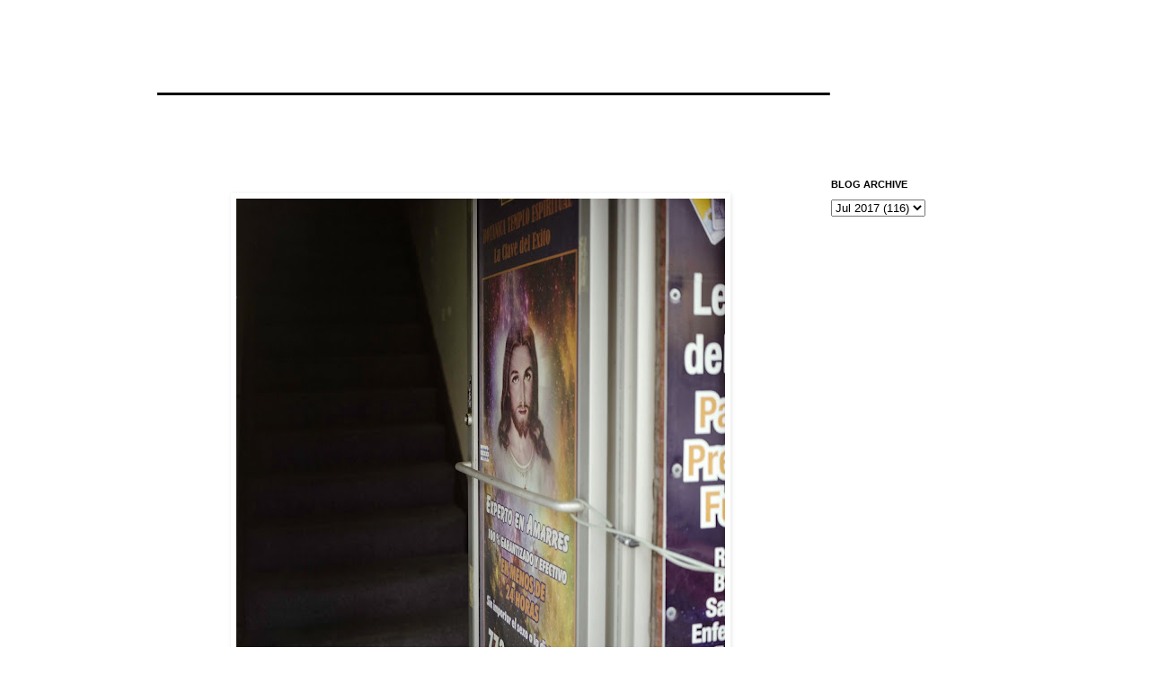

--- FILE ---
content_type: text/html; charset=UTF-8
request_url: http://www.dudemanbrah.com/2017/07/blog-post_49.html
body_size: 9091
content:
<!DOCTYPE html>
<html class='v2' dir='ltr' lang='en'>
<head>
<link href='https://www.blogger.com/static/v1/widgets/335934321-css_bundle_v2.css' rel='stylesheet' type='text/css'/>
<meta content='width=1100' name='viewport'/>
<meta content='text/html; charset=UTF-8' http-equiv='Content-Type'/>
<meta content='blogger' name='generator'/>
<link href='http://www.dudemanbrah.com/favicon.ico' rel='icon' type='image/x-icon'/>
<link href='http://www.dudemanbrah.com/2017/07/blog-post_49.html' rel='canonical'/>
<link rel="alternate" type="application/atom+xml" title="__________________________________ - Atom" href="http://www.dudemanbrah.com/feeds/posts/default" />
<link rel="alternate" type="application/rss+xml" title="__________________________________ - RSS" href="http://www.dudemanbrah.com/feeds/posts/default?alt=rss" />
<link rel="service.post" type="application/atom+xml" title="__________________________________ - Atom" href="https://www.blogger.com/feeds/3618560099550193132/posts/default" />

<link rel="alternate" type="application/atom+xml" title="__________________________________ - Atom" href="http://www.dudemanbrah.com/feeds/2083426414266107684/comments/default" />
<!--Can't find substitution for tag [blog.ieCssRetrofitLinks]-->
<link href='https://blogger.googleusercontent.com/img/b/R29vZ2xl/AVvXsEiknAv_6AJ2XG6_5uBzftnwRJAlDNpyldyN_7fezEHozV6Gq2gMnTzSHjRMJAxG-Dge3FoXLSWfAdM6xhpVW62h7hNFepszOL_03TsqDUzSy4pc7B3gwaTN1vOhpyL5aie75CKec4CKvA/s640/20170723016.jpg' rel='image_src'/>
<meta content='http://www.dudemanbrah.com/2017/07/blog-post_49.html' property='og:url'/>
<meta content='__________________________________' property='og:title'/>
<meta content='     Fujicolor PRO 160S' property='og:description'/>
<meta content='https://blogger.googleusercontent.com/img/b/R29vZ2xl/AVvXsEiknAv_6AJ2XG6_5uBzftnwRJAlDNpyldyN_7fezEHozV6Gq2gMnTzSHjRMJAxG-Dge3FoXLSWfAdM6xhpVW62h7hNFepszOL_03TsqDUzSy4pc7B3gwaTN1vOhpyL5aie75CKec4CKvA/w1200-h630-p-k-no-nu/20170723016.jpg' property='og:image'/>
<title>__________________________________</title>
<style id='page-skin-1' type='text/css'><!--
/*
-----------------------------------------------
Blogger Template Style
Name:     Simple
Designer: Josh Peterson
URL:      www.noaesthetic.com
----------------------------------------------- */
/* Variable definitions
====================
<Variable name="keycolor" description="Main Color" type="color" default="#66bbdd"/>
<Group description="Page Text" selector="body">
<Variable name="body.font" description="Font" type="font"
default="normal normal 12px Arial, Tahoma, Helvetica, FreeSans, sans-serif"/>
<Variable name="body.text.color" description="Text Color" type="color" default="#222222"/>
</Group>
<Group description="Backgrounds" selector=".body-fauxcolumns-outer">
<Variable name="body.background.color" description="Outer Background" type="color" default="#66bbdd"/>
<Variable name="content.background.color" description="Main Background" type="color" default="#ffffff"/>
<Variable name="header.background.color" description="Header Background" type="color" default="transparent"/>
</Group>
<Group description="Links" selector=".main-outer">
<Variable name="link.color" description="Link Color" type="color" default="#2288bb"/>
<Variable name="link.visited.color" description="Visited Color" type="color" default="#888888"/>
<Variable name="link.hover.color" description="Hover Color" type="color" default="#33aaff"/>
</Group>
<Group description="Blog Title" selector=".header h1">
<Variable name="header.font" description="Font" type="font"
default="normal normal 60px Arial, Tahoma, Helvetica, FreeSans, sans-serif"/>
<Variable name="header.text.color" description="Title Color" type="color" default="#3399bb" />
</Group>
<Group description="Blog Description" selector=".header .description">
<Variable name="description.text.color" description="Description Color" type="color"
default="#777777" />
</Group>
<Group description="Tabs Text" selector=".tabs-inner .widget li a">
<Variable name="tabs.font" description="Font" type="font"
default="normal normal 14px Arial, Tahoma, Helvetica, FreeSans, sans-serif"/>
<Variable name="tabs.text.color" description="Text Color" type="color" default="#999999"/>
<Variable name="tabs.selected.text.color" description="Selected Color" type="color" default="#000000"/>
</Group>
<Group description="Tabs Background" selector=".tabs-outer .PageList">
<Variable name="tabs.background.color" description="Background Color" type="color" default="#f5f5f5"/>
<Variable name="tabs.selected.background.color" description="Selected Color" type="color" default="#eeeeee"/>
</Group>
<Group description="Post Title" selector="h3.post-title, .comments h4">
<Variable name="post.title.font" description="Font" type="font"
default="normal normal 22px Arial, Tahoma, Helvetica, FreeSans, sans-serif"/>
</Group>
<Group description="Date Header" selector=".date-header">
<Variable name="date.header.color" description="Text Color" type="color"
default="#666666"/>
<Variable name="date.header.background.color" description="Background Color" type="color"
default="transparent"/>
</Group>
<Group description="Post Footer" selector=".post-footer">
<Variable name="post.footer.text.color" description="Text Color" type="color" default="#666666"/>
<Variable name="post.footer.background.color" description="Background Color" type="color"
default="#ffffff"/>
<Variable name="post.footer.border.color" description="Shadow Color" type="color" default="#eeeeee"/>
</Group>
<Group description="Gadgets" selector="h2">
<Variable name="widget.title.font" description="Title Font" type="font"
default="normal bold 11px Arial, Tahoma, Helvetica, FreeSans, sans-serif"/>
<Variable name="widget.title.text.color" description="Title Color" type="color" default="#000000"/>
<Variable name="widget.alternate.text.color" description="Alternate Color" type="color" default="#999999"/>
</Group>
<Group description="Images" selector=".main-inner">
<Variable name="image.background.color" description="Background Color" type="color" default="#ffffff"/>
<Variable name="image.border.color" description="Border Color" type="color" default="#ffffff"/>
<Variable name="image.text.color" description="Caption Text Color" type="color" default="#666666"/>
</Group>
<Group description="Accents" selector=".content-inner">
<Variable name="body.rule.color" description="Separator Line Color" type="color" default="#eeeeee"/>
<Variable name="tabs.border.color" description="Tabs Border Color" type="color" default="transparent"/>
</Group>
<Variable name="body.background" description="Body Background" type="background"
color="#ffffff" default="$(color) none repeat scroll top left"/>
<Variable name="body.background.override" description="Body Background Override" type="string" default=""/>
<Variable name="body.background.gradient.cap" description="Body Gradient Cap" type="url"
default="url(//www.blogblog.com/1kt/simple/gradients_light.png)"/>
<Variable name="body.background.gradient.tile" description="Body Gradient Tile" type="url"
default="url(//www.blogblog.com/1kt/simple/body_gradient_tile_light.png)"/>
<Variable name="content.background.color.selector" description="Content Background Color Selector" type="string" default=".content-inner"/>
<Variable name="content.padding" description="Content Padding" type="length" default="10px"/>
<Variable name="content.padding.horizontal" description="Content Horizontal Padding" type="length" default="10px"/>
<Variable name="content.shadow.spread" description="Content Shadow Spread" type="length" default="40px"/>
<Variable name="content.shadow.spread.webkit" description="Content Shadow Spread (WebKit)" type="length" default="5px"/>
<Variable name="content.shadow.spread.ie" description="Content Shadow Spread (IE)" type="length" default="10px"/>
<Variable name="main.border.width" description="Main Border Width" type="length" default="0"/>
<Variable name="header.background.gradient" description="Header Gradient" type="url" default="none"/>
<Variable name="header.shadow.offset.left" description="Header Shadow Offset Left" type="length" default="-1px"/>
<Variable name="header.shadow.offset.top" description="Header Shadow Offset Top" type="length" default="-1px"/>
<Variable name="header.shadow.spread" description="Header Shadow Spread" type="length" default="1px"/>
<Variable name="header.padding" description="Header Padding" type="length" default="30px"/>
<Variable name="header.border.size" description="Header Border Size" type="length" default="1px"/>
<Variable name="header.bottom.border.size" description="Header Bottom Border Size" type="length" default="1px"/>
<Variable name="header.border.horizontalsize" description="Header Horizontal Border Size" type="length" default="0"/>
<Variable name="description.text.size" description="Description Text Size" type="string" default="140%"/>
<Variable name="tabs.margin.top" description="Tabs Margin Top" type="length" default="0" />
<Variable name="tabs.margin.side" description="Tabs Side Margin" type="length" default="30px" />
<Variable name="tabs.background.gradient" description="Tabs Background Gradient" type="url"
default="url(//www.blogblog.com/1kt/simple/gradients_light.png)"/>
<Variable name="tabs.border.width" description="Tabs Border Width" type="length" default="1px"/>
<Variable name="tabs.bevel.border.width" description="Tabs Bevel Border Width" type="length" default="1px"/>
<Variable name="date.header.padding" description="Date Header Padding" type="string" default="inherit"/>
<Variable name="date.header.letterspacing" description="Date Header Letter Spacing" type="string" default="inherit"/>
<Variable name="date.header.margin" description="Date Header Margin" type="string" default="inherit"/>
<Variable name="post.margin.bottom" description="Post Bottom Margin" type="length" default="25px"/>
<Variable name="image.border.small.size" description="Image Border Small Size" type="length" default="2px"/>
<Variable name="image.border.large.size" description="Image Border Large Size" type="length" default="5px"/>
<Variable name="page.width.selector" description="Page Width Selector" type="string" default=".region-inner"/>
<Variable name="page.width" description="Page Width" type="string" default="auto"/>
<Variable name="main.section.margin" description="Main Section Margin" type="length" default="15px"/>
<Variable name="main.padding" description="Main Padding" type="length" default="15px"/>
<Variable name="main.padding.top" description="Main Padding Top" type="length" default="30px"/>
<Variable name="main.padding.bottom" description="Main Padding Bottom" type="length" default="30px"/>
<Variable name="paging.background"
color="#ffffff"
description="Background of blog paging area" type="background"
default="transparent none no-repeat scroll top center"/>
<Variable name="footer.bevel" description="Bevel border length of footer" type="length" default="0"/>
<Variable name="mobile.background.overlay" description="Mobile Background Overlay" type="string"
default="transparent none repeat scroll top left"/>
<Variable name="mobile.background.size" description="Mobile Background Size" type="string" default="auto"/>
<Variable name="mobile.button.color" description="Mobile Button Color" type="color" default="#ffffff" />
<Variable name="startSide" description="Side where text starts in blog language" type="automatic" default="left"/>
<Variable name="endSide" description="Side where text ends in blog language" type="automatic" default="right"/>
*/
/* Content
----------------------------------------------- */
body, .body-fauxcolumn-outer {
font: normal normal 12px 'Trebuchet MS', Trebuchet, Verdana, sans-serif;
color: #666666;
background: #ffffff none repeat scroll top left;
padding: 0 0 0 0;
}
html body .region-inner {
min-width: 0;
max-width: 100%;
width: auto;
}
a:link {
text-decoration:none;
color: #2288bb;
}
a:visited {
text-decoration:none;
color: #888888;
}
a:hover {
text-decoration:underline;
color: #33aaff;
}
.body-fauxcolumn-outer .fauxcolumn-inner {
background: transparent none repeat scroll top left;
_background-image: none;
}
.body-fauxcolumn-outer .cap-top {
position: absolute;
z-index: 1;
height: 400px;
width: 100%;
background: #ffffff none repeat scroll top left;
}
.body-fauxcolumn-outer .cap-top .cap-left {
width: 100%;
background: transparent none repeat-x scroll top left;
_background-image: none;
}
.content-outer {
-moz-box-shadow: 0 0 0 rgba(0, 0, 0, .15);
-webkit-box-shadow: 0 0 0 rgba(0, 0, 0, .15);
-goog-ms-box-shadow: 0 0 0 #333333;
box-shadow: 0 0 0 rgba(0, 0, 0, .15);
margin-bottom: 1px;
}
.content-inner {
padding: 10px 40px;
}
.content-inner {
background-color: #ffffff;
}
/* Header
----------------------------------------------- */
.header-outer {
background: transparent none repeat-x scroll 0 -400px;
_background-image: none;
}
.Header h1 {
font: normal normal 40px 'Trebuchet MS',Trebuchet,Verdana,sans-serif;
color: #000000;
text-shadow: 0 0 0 rgba(0, 0, 0, .2);
}
.Header h1 a {
color: #000000;
}
.Header .description {
font-size: 18px;
color: #000000;
}
.header-inner .Header .titlewrapper {
padding: 22px 0;
}
.header-inner .Header .descriptionwrapper {
padding: 0 0;
}
/* Tabs
----------------------------------------------- */
.tabs-inner .section:first-child {
border-top: 0 solid #dddddd;
}
.tabs-inner .section:first-child ul {
margin-top: -1px;
border-top: 1px solid #dddddd;
border-left: 1px solid #dddddd;
border-right: 1px solid #dddddd;
}
.tabs-inner .widget ul {
background: transparent none repeat-x scroll 0 -800px;
_background-image: none;
border-bottom: 1px solid #dddddd;
margin-top: 0;
margin-left: -30px;
margin-right: -30px;
}
.tabs-inner .widget li a {
display: inline-block;
padding: .6em 1em;
font: normal normal 12px 'Trebuchet MS', Trebuchet, Verdana, sans-serif;
color: #000000;
border-left: 1px solid #ffffff;
border-right: 1px solid #dddddd;
}
.tabs-inner .widget li:first-child a {
border-left: none;
}
.tabs-inner .widget li.selected a, .tabs-inner .widget li a:hover {
color: #000000;
background-color: #eeeeee;
text-decoration: none;
}
/* Columns
----------------------------------------------- */
.main-outer {
border-top: 0 solid transparent;
}
.fauxcolumn-left-outer .fauxcolumn-inner {
border-right: 1px solid transparent;
}
.fauxcolumn-right-outer .fauxcolumn-inner {
border-left: 1px solid transparent;
}
/* Headings
----------------------------------------------- */
h2 {
margin: 0 0 1em 0;
font: normal bold 11px 'Trebuchet MS',Trebuchet,Verdana,sans-serif;
color: #000000;
text-transform: uppercase;
}
/* Widgets
----------------------------------------------- */
.widget .zippy {
color: #999999;
text-shadow: 2px 2px 1px rgba(0, 0, 0, .1);
}
.widget .popular-posts ul {
list-style: none;
}
/* Posts
----------------------------------------------- */
.date-header span {
background-color: #bbbbbb;
color: #ffffff;
padding: 0.4em;
letter-spacing: 3px;
margin: inherit;
}
.main-inner {
padding-top: 35px;
padding-bottom: 65px;
}
.main-inner .column-center-inner {
padding: 0 0;
}
.main-inner .column-center-inner .section {
margin: 0 1em;
}
.post {
margin: 0 0 45px 0;
}
h3.post-title, .comments h4 {
font: normal normal 22px 'Trebuchet MS',Trebuchet,Verdana,sans-serif;
margin: .75em 0 0;
}
.post-body {
font-size: 110%;
line-height: 1.4;
position: relative;
}
.post-body img, .post-body .tr-caption-container, .Profile img, .Image img,
.BlogList .item-thumbnail img {
padding: 2px;
background: #ffffff;
border: 1px solid #ffffff;
-moz-box-shadow: 1px 1px 5px rgba(0, 0, 0, .1);
-webkit-box-shadow: 1px 1px 5px rgba(0, 0, 0, .1);
box-shadow: 1px 1px 5px rgba(0, 0, 0, .1);
}
.post-body img, .post-body .tr-caption-container {
padding: 5px;
}
.post-body .tr-caption-container {
color: #666666;
}
.post-body .tr-caption-container img {
padding: 0;
background: transparent;
border: none;
-moz-box-shadow: 0 0 0 rgba(0, 0, 0, .1);
-webkit-box-shadow: 0 0 0 rgba(0, 0, 0, .1);
box-shadow: 0 0 0 rgba(0, 0, 0, .1);
}
.post-header {
margin: 0 0 1.5em;
line-height: 1.6;
font-size: 90%;
}
.post-footer {
margin: 20px -2px 0;
padding: 5px 10px;
color: #666666;
background-color: #ffffff;
border-bottom: 1px solid #ffffff;
line-height: 1.6;
font-size: 90%;
}
#comments .comment-author {
padding-top: 1.5em;
border-top: 1px solid transparent;
background-position: 0 1.5em;
}
#comments .comment-author:first-child {
padding-top: 0;
border-top: none;
}
.avatar-image-container {
margin: .2em 0 0;
}
#comments .avatar-image-container img {
border: 1px solid #eeeeee;
}
/* Comments
----------------------------------------------- */
.comments .comments-content .icon.blog-author {
background-repeat: no-repeat;
background-image: url([data-uri]);
}
.comments .comments-content .loadmore a {
border-top: 1px solid #999999;
border-bottom: 1px solid #999999;
}
.comments .comment-thread.inline-thread {
background-color: #eeeeee;
}
.comments .continue {
border-top: 2px solid #999999;
}
/* Accents
---------------------------------------------- */
.section-columns td.columns-cell {
border-left: 1px solid transparent;
}
.blog-pager {
background: transparent url(//www.blogblog.com/1kt/simple/paging_dot.png) repeat-x scroll top center;
}
.blog-pager-older-link, .home-link,
.blog-pager-newer-link {
background-color: #ffffff;
padding: 5px;
}
.footer-outer {
border-top: 1px dashed #bbbbbb;
}
/* Mobile
----------------------------------------------- */
body.mobile  {
background-size: auto;
}
.mobile .body-fauxcolumn-outer {
background: transparent none repeat scroll top left;
}
.mobile .body-fauxcolumn-outer .cap-top {
background-size: 100% auto;
}
.mobile .content-outer {
-webkit-box-shadow: 0 0 3px rgba(0, 0, 0, .15);
box-shadow: 0 0 3px rgba(0, 0, 0, .15);
padding: 0 0;
}
body.mobile .AdSense {
margin: 0 -0;
}
.mobile .tabs-inner .widget ul {
margin-left: 0;
margin-right: 0;
}
.mobile .post {
margin: 0;
}
.mobile .main-inner .column-center-inner .section {
margin: 0;
}
.mobile .date-header span {
padding: 0.1em 10px;
margin: 0 -10px;
}
.mobile h3.post-title {
margin: 0;
}
.mobile .blog-pager {
background: transparent none no-repeat scroll top center;
}
.mobile .footer-outer {
border-top: none;
}
.mobile .main-inner, .mobile .footer-inner {
background-color: #ffffff;
}
.mobile-index-contents {
color: #666666;
}
.mobile-link-button {
background-color: #2288bb;
}
.mobile-link-button a:link, .mobile-link-button a:visited {
color: #ffffff;
}
.mobile .tabs-inner .section:first-child {
border-top: none;
}
.mobile .tabs-inner .PageList .widget-content {
background-color: #eeeeee;
color: #000000;
border-top: 1px solid #dddddd;
border-bottom: 1px solid #dddddd;
}
.mobile .tabs-inner .PageList .widget-content .pagelist-arrow {
border-left: 1px solid #dddddd;
}
#Attribution1 {display: none;}
#Attribution1 {display: none;}
#Attribution1 {display: none;}#Attribution1 {display: none;}#Attribution1 {display: none;}
--></style>
<style id='template-skin-1' type='text/css'><!--
body {
min-width: 1010px;
}
.content-outer, .content-fauxcolumn-outer, .region-inner {
min-width: 1010px;
max-width: 1010px;
_width: 1010px;
}
.main-inner .columns {
padding-left: 0;
padding-right: 210px;
}
.main-inner .fauxcolumn-center-outer {
left: 0;
right: 210px;
/* IE6 does not respect left and right together */
_width: expression(this.parentNode.offsetWidth -
parseInt("0") -
parseInt("210px") + 'px');
}
.main-inner .fauxcolumn-left-outer {
width: 0;
}
.main-inner .fauxcolumn-right-outer {
width: 210px;
}
.main-inner .column-left-outer {
width: 0;
right: 100%;
margin-left: -0;
}
.main-inner .column-right-outer {
width: 210px;
margin-right: -210px;
}
#layout {
min-width: 0;
}
#layout .content-outer {
min-width: 0;
width: 800px;
}
#layout .region-inner {
min-width: 0;
width: auto;
}
body#layout div.add_widget {
padding: 8px;
}
body#layout div.add_widget a {
margin-left: 32px;
}
--></style>
<link href='https://www.blogger.com/dyn-css/authorization.css?targetBlogID=3618560099550193132&amp;zx=c188d8eb-3cf7-43fe-b788-84107f35b6b0' media='none' onload='if(media!=&#39;all&#39;)media=&#39;all&#39;' rel='stylesheet'/><noscript><link href='https://www.blogger.com/dyn-css/authorization.css?targetBlogID=3618560099550193132&amp;zx=c188d8eb-3cf7-43fe-b788-84107f35b6b0' rel='stylesheet'/></noscript>
<meta name='google-adsense-platform-account' content='ca-host-pub-1556223355139109'/>
<meta name='google-adsense-platform-domain' content='blogspot.com'/>

</head>
<body class='loading'>
<div class='navbar no-items section' id='navbar' name='Navbar'>
</div>
<div class='body-fauxcolumns'>
<div class='fauxcolumn-outer body-fauxcolumn-outer'>
<div class='cap-top'>
<div class='cap-left'></div>
<div class='cap-right'></div>
</div>
<div class='fauxborder-left'>
<div class='fauxborder-right'></div>
<div class='fauxcolumn-inner'>
</div>
</div>
<div class='cap-bottom'>
<div class='cap-left'></div>
<div class='cap-right'></div>
</div>
</div>
</div>
<div class='content'>
<div class='content-fauxcolumns'>
<div class='fauxcolumn-outer content-fauxcolumn-outer'>
<div class='cap-top'>
<div class='cap-left'></div>
<div class='cap-right'></div>
</div>
<div class='fauxborder-left'>
<div class='fauxborder-right'></div>
<div class='fauxcolumn-inner'>
</div>
</div>
<div class='cap-bottom'>
<div class='cap-left'></div>
<div class='cap-right'></div>
</div>
</div>
</div>
<div class='content-outer'>
<div class='content-cap-top cap-top'>
<div class='cap-left'></div>
<div class='cap-right'></div>
</div>
<div class='fauxborder-left content-fauxborder-left'>
<div class='fauxborder-right content-fauxborder-right'></div>
<div class='content-inner'>
<header>
<div class='header-outer'>
<div class='header-cap-top cap-top'>
<div class='cap-left'></div>
<div class='cap-right'></div>
</div>
<div class='fauxborder-left header-fauxborder-left'>
<div class='fauxborder-right header-fauxborder-right'></div>
<div class='region-inner header-inner'>
<div class='header section' id='header' name='Header'><div class='widget Header' data-version='1' id='Header1'>
<div id='header-inner'>
<div class='titlewrapper'>
<h1 class='title'>
<a href='http://www.dudemanbrah.com/'>
__________________________________
</a>
</h1>
</div>
<div class='descriptionwrapper'>
<p class='description'><span>
</span></p>
</div>
</div>
</div></div>
</div>
</div>
<div class='header-cap-bottom cap-bottom'>
<div class='cap-left'></div>
<div class='cap-right'></div>
</div>
</div>
</header>
<div class='tabs-outer'>
<div class='tabs-cap-top cap-top'>
<div class='cap-left'></div>
<div class='cap-right'></div>
</div>
<div class='fauxborder-left tabs-fauxborder-left'>
<div class='fauxborder-right tabs-fauxborder-right'></div>
<div class='region-inner tabs-inner'>
<div class='tabs no-items section' id='crosscol' name='Cross-Column'></div>
<div class='tabs no-items section' id='crosscol-overflow' name='Cross-Column 2'></div>
</div>
</div>
<div class='tabs-cap-bottom cap-bottom'>
<div class='cap-left'></div>
<div class='cap-right'></div>
</div>
</div>
<div class='main-outer'>
<div class='main-cap-top cap-top'>
<div class='cap-left'></div>
<div class='cap-right'></div>
</div>
<div class='fauxborder-left main-fauxborder-left'>
<div class='fauxborder-right main-fauxborder-right'></div>
<div class='region-inner main-inner'>
<div class='columns fauxcolumns'>
<div class='fauxcolumn-outer fauxcolumn-center-outer'>
<div class='cap-top'>
<div class='cap-left'></div>
<div class='cap-right'></div>
</div>
<div class='fauxborder-left'>
<div class='fauxborder-right'></div>
<div class='fauxcolumn-inner'>
</div>
</div>
<div class='cap-bottom'>
<div class='cap-left'></div>
<div class='cap-right'></div>
</div>
</div>
<div class='fauxcolumn-outer fauxcolumn-left-outer'>
<div class='cap-top'>
<div class='cap-left'></div>
<div class='cap-right'></div>
</div>
<div class='fauxborder-left'>
<div class='fauxborder-right'></div>
<div class='fauxcolumn-inner'>
</div>
</div>
<div class='cap-bottom'>
<div class='cap-left'></div>
<div class='cap-right'></div>
</div>
</div>
<div class='fauxcolumn-outer fauxcolumn-right-outer'>
<div class='cap-top'>
<div class='cap-left'></div>
<div class='cap-right'></div>
</div>
<div class='fauxborder-left'>
<div class='fauxborder-right'></div>
<div class='fauxcolumn-inner'>
</div>
</div>
<div class='cap-bottom'>
<div class='cap-left'></div>
<div class='cap-right'></div>
</div>
</div>
<!-- corrects IE6 width calculation -->
<div class='columns-inner'>
<div class='column-center-outer'>
<div class='column-center-inner'>
<div class='main section' id='main' name='Main'><div class='widget Blog' data-version='1' id='Blog1'>
<div class='blog-posts hfeed'>

          <div class="date-outer">
        

          <div class="date-posts">
        
<div class='post-outer'>
<div class='post hentry' itemprop='blogPost' itemscope='itemscope' itemtype='http://schema.org/BlogPosting'>
<meta content='https://blogger.googleusercontent.com/img/b/R29vZ2xl/AVvXsEiknAv_6AJ2XG6_5uBzftnwRJAlDNpyldyN_7fezEHozV6Gq2gMnTzSHjRMJAxG-Dge3FoXLSWfAdM6xhpVW62h7hNFepszOL_03TsqDUzSy4pc7B3gwaTN1vOhpyL5aie75CKec4CKvA/s72-c/20170723016.jpg' itemprop='image_url'/>
<meta content='3618560099550193132' itemprop='blogId'/>
<meta content='2083426414266107684' itemprop='postId'/>
<a name='2083426414266107684'></a>
<div class='post-header'>
<div class='post-header-line-1'></div>
</div>
<div class='post-body entry-content' id='post-body-2083426414266107684' itemprop='description articleBody'>
<div class="separator" style="clear: both; text-align: center;">
<a href="https://blogger.googleusercontent.com/img/b/R29vZ2xl/AVvXsEiknAv_6AJ2XG6_5uBzftnwRJAlDNpyldyN_7fezEHozV6Gq2gMnTzSHjRMJAxG-Dge3FoXLSWfAdM6xhpVW62h7hNFepszOL_03TsqDUzSy4pc7B3gwaTN1vOhpyL5aie75CKec4CKvA/s1600/20170723016.jpg" imageanchor="1" style="margin-left: 1em; margin-right: 1em;"><img border="0" data-original-height="1600" data-original-width="1361" height="640" src="https://blogger.googleusercontent.com/img/b/R29vZ2xl/AVvXsEiknAv_6AJ2XG6_5uBzftnwRJAlDNpyldyN_7fezEHozV6Gq2gMnTzSHjRMJAxG-Dge3FoXLSWfAdM6xhpVW62h7hNFepszOL_03TsqDUzSy4pc7B3gwaTN1vOhpyL5aie75CKec4CKvA/s640/20170723016.jpg" width="544" /></a></div>
<br />
<div class="separator" style="clear: both; text-align: center;">
<a href="https://blogger.googleusercontent.com/img/b/R29vZ2xl/AVvXsEhiyQmj7DjAIdm53LtZrkXs9AWCSQjiMVjvbwPG7OO1IBJ840n4ydA28Dn0heWm43ca_mqBs2EbNMpxghOKirp0M6zFg4f9LMxOsY6bC7jgVSwLSNM18hq3ZWeX7RHPVSYmQkq7FF4KEQ/s1600/20170723018.jpg" imageanchor="1" style="margin-left: 1em; margin-right: 1em;"><img border="0" data-original-height="1361" data-original-width="1600" height="544" src="https://blogger.googleusercontent.com/img/b/R29vZ2xl/AVvXsEhiyQmj7DjAIdm53LtZrkXs9AWCSQjiMVjvbwPG7OO1IBJ840n4ydA28Dn0heWm43ca_mqBs2EbNMpxghOKirp0M6zFg4f9LMxOsY6bC7jgVSwLSNM18hq3ZWeX7RHPVSYmQkq7FF4KEQ/s640/20170723018.jpg" width="640" /></a></div>
<span style="font-family: Arial, Helvetica, sans-serif;"><a href="http://www.dudemanbrah.com/2017/07/blog-post_15.html">Fujicolor PRO 160S</a></span>
<div style='clear: both;'></div>
</div>
<div class='post-footer'>
<div class='post-footer-line post-footer-line-1'><span class='post-icons'>
<span class='item-control blog-admin pid-2006744913'>
<a href='https://www.blogger.com/post-edit.g?blogID=3618560099550193132&postID=2083426414266107684&from=pencil' title='Edit Post'>
<img alt='' class='icon-action' height='18' src='https://resources.blogblog.com/img/icon18_edit_allbkg.gif' width='18'/>
</a>
</span>
</span>
</div>
<div class='post-footer-line post-footer-line-2'></div>
<div class='post-footer-line post-footer-line-3'></div>
</div>
</div>
<div class='comments' id='comments'>
<a name='comments'></a>
</div>
</div>

        </div></div>
      
</div>
<div class='blog-pager' id='blog-pager'>
<span id='blog-pager-newer-link'>
<a class='blog-pager-newer-link' href='http://www.dudemanbrah.com/2017/07/blog-post_542.html' id='Blog1_blog-pager-newer-link' title='Newer Post'>Newer Post</a>
</span>
<span id='blog-pager-older-link'>
<a class='blog-pager-older-link' href='http://www.dudemanbrah.com/2017/07/blog-post_89.html' id='Blog1_blog-pager-older-link' title='Older Post'>Older Post</a>
</span>
<a class='home-link' href='http://www.dudemanbrah.com/'>Home</a>
</div>
<div class='clear'></div>
<div class='post-feeds'>
</div>
</div></div>
</div>
</div>
<div class='column-left-outer'>
<div class='column-left-inner'>
<aside>
</aside>
</div>
</div>
<div class='column-right-outer'>
<div class='column-right-inner'>
<aside>
<div class='sidebar section' id='sidebar-right-1'><div class='widget BlogArchive' data-version='1' id='BlogArchive1'>
<h2>Blog Archive</h2>
<div class='widget-content'>
<div id='ArchiveList'>
<div id='BlogArchive1_ArchiveList'>
<select id='BlogArchive1_ArchiveMenu'>
<option value=''>Blog Archive</option>
<option value='http://www.dudemanbrah.com/2021/01/'>Jan 2021 (1)</option>
<option value='http://www.dudemanbrah.com/2020/12/'>Dec 2020 (4)</option>
<option value='http://www.dudemanbrah.com/2020/11/'>Nov 2020 (5)</option>
<option value='http://www.dudemanbrah.com/2020/10/'>Oct 2020 (4)</option>
<option value='http://www.dudemanbrah.com/2020/09/'>Sep 2020 (3)</option>
<option value='http://www.dudemanbrah.com/2020/08/'>Aug 2020 (3)</option>
<option value='http://www.dudemanbrah.com/2020/05/'>May 2020 (4)</option>
<option value='http://www.dudemanbrah.com/2020/04/'>Apr 2020 (8)</option>
<option value='http://www.dudemanbrah.com/2020/03/'>Mar 2020 (3)</option>
<option value='http://www.dudemanbrah.com/2020/02/'>Feb 2020 (19)</option>
<option value='http://www.dudemanbrah.com/2020/01/'>Jan 2020 (30)</option>
<option value='http://www.dudemanbrah.com/2019/12/'>Dec 2019 (29)</option>
<option value='http://www.dudemanbrah.com/2019/11/'>Nov 2019 (20)</option>
<option value='http://www.dudemanbrah.com/2019/08/'>Aug 2019 (34)</option>
<option value='http://www.dudemanbrah.com/2019/07/'>Jul 2019 (27)</option>
<option value='http://www.dudemanbrah.com/2019/06/'>Jun 2019 (35)</option>
<option value='http://www.dudemanbrah.com/2019/05/'>May 2019 (30)</option>
<option value='http://www.dudemanbrah.com/2019/04/'>Apr 2019 (15)</option>
<option value='http://www.dudemanbrah.com/2019/03/'>Mar 2019 (28)</option>
<option value='http://www.dudemanbrah.com/2019/02/'>Feb 2019 (39)</option>
<option value='http://www.dudemanbrah.com/2019/01/'>Jan 2019 (55)</option>
<option value='http://www.dudemanbrah.com/2018/12/'>Dec 2018 (48)</option>
<option value='http://www.dudemanbrah.com/2018/11/'>Nov 2018 (46)</option>
<option value='http://www.dudemanbrah.com/2018/10/'>Oct 2018 (70)</option>
<option value='http://www.dudemanbrah.com/2018/09/'>Sep 2018 (42)</option>
<option value='http://www.dudemanbrah.com/2018/08/'>Aug 2018 (81)</option>
<option value='http://www.dudemanbrah.com/2018/07/'>Jul 2018 (61)</option>
<option value='http://www.dudemanbrah.com/2018/06/'>Jun 2018 (62)</option>
<option value='http://www.dudemanbrah.com/2018/05/'>May 2018 (41)</option>
<option value='http://www.dudemanbrah.com/2018/04/'>Apr 2018 (22)</option>
<option value='http://www.dudemanbrah.com/2018/03/'>Mar 2018 (76)</option>
<option value='http://www.dudemanbrah.com/2018/02/'>Feb 2018 (56)</option>
<option value='http://www.dudemanbrah.com/2018/01/'>Jan 2018 (90)</option>
<option value='http://www.dudemanbrah.com/2017/12/'>Dec 2017 (84)</option>
<option value='http://www.dudemanbrah.com/2017/11/'>Nov 2017 (45)</option>
<option value='http://www.dudemanbrah.com/2017/10/'>Oct 2017 (72)</option>
<option value='http://www.dudemanbrah.com/2017/09/'>Sep 2017 (38)</option>
<option value='http://www.dudemanbrah.com/2017/08/'>Aug 2017 (4)</option>
<option value='http://www.dudemanbrah.com/2017/07/'>Jul 2017 (116)</option>
<option value='http://www.dudemanbrah.com/2017/06/'>Jun 2017 (76)</option>
<option value='http://www.dudemanbrah.com/2017/05/'>May 2017 (70)</option>
<option value='http://www.dudemanbrah.com/2017/04/'>Apr 2017 (76)</option>
<option value='http://www.dudemanbrah.com/2017/03/'>Mar 2017 (82)</option>
<option value='http://www.dudemanbrah.com/2017/02/'>Feb 2017 (47)</option>
<option value='http://www.dudemanbrah.com/2017/01/'>Jan 2017 (75)</option>
<option value='http://www.dudemanbrah.com/2016/12/'>Dec 2016 (83)</option>
<option value='http://www.dudemanbrah.com/2016/11/'>Nov 2016 (33)</option>
<option value='http://www.dudemanbrah.com/2016/10/'>Oct 2016 (59)</option>
<option value='http://www.dudemanbrah.com/2016/09/'>Sep 2016 (45)</option>
<option value='http://www.dudemanbrah.com/2016/08/'>Aug 2016 (41)</option>
<option value='http://www.dudemanbrah.com/2016/07/'>Jul 2016 (66)</option>
<option value='http://www.dudemanbrah.com/2016/06/'>Jun 2016 (32)</option>
<option value='http://www.dudemanbrah.com/2016/05/'>May 2016 (63)</option>
<option value='http://www.dudemanbrah.com/2016/04/'>Apr 2016 (40)</option>
<option value='http://www.dudemanbrah.com/2016/03/'>Mar 2016 (39)</option>
<option value='http://www.dudemanbrah.com/2016/02/'>Feb 2016 (35)</option>
<option value='http://www.dudemanbrah.com/2016/01/'>Jan 2016 (45)</option>
<option value='http://www.dudemanbrah.com/2015/12/'>Dec 2015 (39)</option>
<option value='http://www.dudemanbrah.com/2015/11/'>Nov 2015 (50)</option>
<option value='http://www.dudemanbrah.com/2015/10/'>Oct 2015 (45)</option>
<option value='http://www.dudemanbrah.com/2015/09/'>Sep 2015 (46)</option>
<option value='http://www.dudemanbrah.com/2015/08/'>Aug 2015 (27)</option>
<option value='http://www.dudemanbrah.com/2015/07/'>Jul 2015 (24)</option>
<option value='http://www.dudemanbrah.com/2015/06/'>Jun 2015 (30)</option>
<option value='http://www.dudemanbrah.com/2015/05/'>May 2015 (20)</option>
<option value='http://www.dudemanbrah.com/2015/04/'>Apr 2015 (26)</option>
<option value='http://www.dudemanbrah.com/2015/03/'>Mar 2015 (30)</option>
<option value='http://www.dudemanbrah.com/2015/02/'>Feb 2015 (48)</option>
<option value='http://www.dudemanbrah.com/2015/01/'>Jan 2015 (52)</option>
<option value='http://www.dudemanbrah.com/2014/12/'>Dec 2014 (43)</option>
<option value='http://www.dudemanbrah.com/2014/11/'>Nov 2014 (70)</option>
<option value='http://www.dudemanbrah.com/2014/10/'>Oct 2014 (31)</option>
<option value='http://www.dudemanbrah.com/2014/09/'>Sep 2014 (34)</option>
<option value='http://www.dudemanbrah.com/2014/08/'>Aug 2014 (25)</option>
<option value='http://www.dudemanbrah.com/2014/07/'>Jul 2014 (29)</option>
<option value='http://www.dudemanbrah.com/2014/06/'>Jun 2014 (38)</option>
<option value='http://www.dudemanbrah.com/2014/05/'>May 2014 (32)</option>
<option value='http://www.dudemanbrah.com/2014/04/'>Apr 2014 (31)</option>
<option value='http://www.dudemanbrah.com/2014/03/'>Mar 2014 (32)</option>
<option value='http://www.dudemanbrah.com/2014/02/'>Feb 2014 (12)</option>
<option value='http://www.dudemanbrah.com/2014/01/'>Jan 2014 (17)</option>
<option value='http://www.dudemanbrah.com/2013/12/'>Dec 2013 (29)</option>
<option value='http://www.dudemanbrah.com/2013/11/'>Nov 2013 (15)</option>
<option value='http://www.dudemanbrah.com/2013/10/'>Oct 2013 (24)</option>
<option value='http://www.dudemanbrah.com/2013/09/'>Sep 2013 (16)</option>
</select>
</div>
</div>
<div class='clear'></div>
</div>
</div></div>
<table border='0' cellpadding='0' cellspacing='0' class='section-columns columns-2'>
<tbody>
<tr>
<td class='first columns-cell'>
<div class='sidebar no-items section' id='sidebar-right-2-1'></div>
</td>
<td class='columns-cell'>
<div class='sidebar no-items section' id='sidebar-right-2-2'></div>
</td>
</tr>
</tbody>
</table>
<div class='sidebar no-items section' id='sidebar-right-3'></div>
</aside>
</div>
</div>
</div>
<div style='clear: both'></div>
<!-- columns -->
</div>
<!-- main -->
</div>
</div>
<div class='main-cap-bottom cap-bottom'>
<div class='cap-left'></div>
<div class='cap-right'></div>
</div>
</div>
<footer>
<div class='footer-outer'>
<div class='footer-cap-top cap-top'>
<div class='cap-left'></div>
<div class='cap-right'></div>
</div>
<div class='fauxborder-left footer-fauxborder-left'>
<div class='fauxborder-right footer-fauxborder-right'></div>
<div class='region-inner footer-inner'>
<div class='foot no-items section' id='footer-1'></div>
<table border='0' cellpadding='0' cellspacing='0' class='section-columns columns-2'>
<tbody>
<tr>
<td class='first columns-cell'>
<div class='foot no-items section' id='footer-2-1'></div>
</td>
<td class='columns-cell'>
<div class='foot no-items section' id='footer-2-2'></div>
</td>
</tr>
</tbody>
</table>
<!-- outside of the include in order to lock Attribution widget -->
<div class='foot section' id='footer-3' name='Footer'><div class='widget Attribution' data-version='1' id='Attribution1'>
<div class='widget-content' style='text-align: center;'>
Powered by <a href='https://www.blogger.com' target='_blank'>Blogger</a>.
</div>
<div class='clear'></div>
</div></div>
</div>
</div>
<div class='footer-cap-bottom cap-bottom'>
<div class='cap-left'></div>
<div class='cap-right'></div>
</div>
</div>
</footer>
<!-- content -->
</div>
</div>
<div class='content-cap-bottom cap-bottom'>
<div class='cap-left'></div>
<div class='cap-right'></div>
</div>
</div>
</div>
<script type='text/javascript'>
    window.setTimeout(function() {
        document.body.className = document.body.className.replace('loading', '');
      }, 10);
  </script>

<script type="text/javascript" src="https://www.blogger.com/static/v1/widgets/719476776-widgets.js"></script>
<script type='text/javascript'>
window['__wavt'] = 'AOuZoY5fsHIpI6466Vf4hQYx-TD-qYUAnA:1769148689044';_WidgetManager._Init('//www.blogger.com/rearrange?blogID\x3d3618560099550193132','//www.dudemanbrah.com/2017/07/blog-post_49.html','3618560099550193132');
_WidgetManager._SetDataContext([{'name': 'blog', 'data': {'blogId': '3618560099550193132', 'title': '__________________________________', 'url': 'http://www.dudemanbrah.com/2017/07/blog-post_49.html', 'canonicalUrl': 'http://www.dudemanbrah.com/2017/07/blog-post_49.html', 'homepageUrl': 'http://www.dudemanbrah.com/', 'searchUrl': 'http://www.dudemanbrah.com/search', 'canonicalHomepageUrl': 'http://www.dudemanbrah.com/', 'blogspotFaviconUrl': 'http://www.dudemanbrah.com/favicon.ico', 'bloggerUrl': 'https://www.blogger.com', 'hasCustomDomain': true, 'httpsEnabled': false, 'enabledCommentProfileImages': false, 'gPlusViewType': 'FILTERED_POSTMOD', 'adultContent': false, 'analyticsAccountNumber': '', 'encoding': 'UTF-8', 'locale': 'en', 'localeUnderscoreDelimited': 'en', 'languageDirection': 'ltr', 'isPrivate': false, 'isMobile': false, 'isMobileRequest': false, 'mobileClass': '', 'isPrivateBlog': false, 'isDynamicViewsAvailable': true, 'feedLinks': '\x3clink rel\x3d\x22alternate\x22 type\x3d\x22application/atom+xml\x22 title\x3d\x22__________________________________ - Atom\x22 href\x3d\x22http://www.dudemanbrah.com/feeds/posts/default\x22 /\x3e\n\x3clink rel\x3d\x22alternate\x22 type\x3d\x22application/rss+xml\x22 title\x3d\x22__________________________________ - RSS\x22 href\x3d\x22http://www.dudemanbrah.com/feeds/posts/default?alt\x3drss\x22 /\x3e\n\x3clink rel\x3d\x22service.post\x22 type\x3d\x22application/atom+xml\x22 title\x3d\x22__________________________________ - Atom\x22 href\x3d\x22https://www.blogger.com/feeds/3618560099550193132/posts/default\x22 /\x3e\n\n\x3clink rel\x3d\x22alternate\x22 type\x3d\x22application/atom+xml\x22 title\x3d\x22__________________________________ - Atom\x22 href\x3d\x22http://www.dudemanbrah.com/feeds/2083426414266107684/comments/default\x22 /\x3e\n', 'meTag': '', 'adsenseHostId': 'ca-host-pub-1556223355139109', 'adsenseHasAds': false, 'adsenseAutoAds': false, 'boqCommentIframeForm': true, 'loginRedirectParam': '', 'view': '', 'dynamicViewsCommentsSrc': '//www.blogblog.com/dynamicviews/4224c15c4e7c9321/js/comments.js', 'dynamicViewsScriptSrc': '//www.blogblog.com/dynamicviews/00d9e3c56f0dbcee', 'plusOneApiSrc': 'https://apis.google.com/js/platform.js', 'disableGComments': true, 'interstitialAccepted': false, 'sharing': {'platforms': [{'name': 'Get link', 'key': 'link', 'shareMessage': 'Get link', 'target': ''}, {'name': 'Facebook', 'key': 'facebook', 'shareMessage': 'Share to Facebook', 'target': 'facebook'}, {'name': 'BlogThis!', 'key': 'blogThis', 'shareMessage': 'BlogThis!', 'target': 'blog'}, {'name': 'X', 'key': 'twitter', 'shareMessage': 'Share to X', 'target': 'twitter'}, {'name': 'Pinterest', 'key': 'pinterest', 'shareMessage': 'Share to Pinterest', 'target': 'pinterest'}, {'name': 'Email', 'key': 'email', 'shareMessage': 'Email', 'target': 'email'}], 'disableGooglePlus': true, 'googlePlusShareButtonWidth': 0, 'googlePlusBootstrap': '\x3cscript type\x3d\x22text/javascript\x22\x3ewindow.___gcfg \x3d {\x27lang\x27: \x27en\x27};\x3c/script\x3e'}, 'hasCustomJumpLinkMessage': false, 'jumpLinkMessage': 'Read more', 'pageType': 'item', 'postId': '2083426414266107684', 'postImageThumbnailUrl': 'https://blogger.googleusercontent.com/img/b/R29vZ2xl/AVvXsEiknAv_6AJ2XG6_5uBzftnwRJAlDNpyldyN_7fezEHozV6Gq2gMnTzSHjRMJAxG-Dge3FoXLSWfAdM6xhpVW62h7hNFepszOL_03TsqDUzSy4pc7B3gwaTN1vOhpyL5aie75CKec4CKvA/s72-c/20170723016.jpg', 'postImageUrl': 'https://blogger.googleusercontent.com/img/b/R29vZ2xl/AVvXsEiknAv_6AJ2XG6_5uBzftnwRJAlDNpyldyN_7fezEHozV6Gq2gMnTzSHjRMJAxG-Dge3FoXLSWfAdM6xhpVW62h7hNFepszOL_03TsqDUzSy4pc7B3gwaTN1vOhpyL5aie75CKec4CKvA/s640/20170723016.jpg', 'pageName': '', 'pageTitle': '__________________________________'}}, {'name': 'features', 'data': {}}, {'name': 'messages', 'data': {'edit': 'Edit', 'linkCopiedToClipboard': 'Link copied to clipboard!', 'ok': 'Ok', 'postLink': 'Post Link'}}, {'name': 'template', 'data': {'isResponsive': false, 'isAlternateRendering': false, 'isCustom': false}}, {'name': 'view', 'data': {'classic': {'name': 'classic', 'url': '?view\x3dclassic'}, 'flipcard': {'name': 'flipcard', 'url': '?view\x3dflipcard'}, 'magazine': {'name': 'magazine', 'url': '?view\x3dmagazine'}, 'mosaic': {'name': 'mosaic', 'url': '?view\x3dmosaic'}, 'sidebar': {'name': 'sidebar', 'url': '?view\x3dsidebar'}, 'snapshot': {'name': 'snapshot', 'url': '?view\x3dsnapshot'}, 'timeslide': {'name': 'timeslide', 'url': '?view\x3dtimeslide'}, 'isMobile': false, 'title': '__________________________________', 'description': '     Fujicolor PRO 160S', 'featuredImage': 'https://blogger.googleusercontent.com/img/b/R29vZ2xl/AVvXsEiknAv_6AJ2XG6_5uBzftnwRJAlDNpyldyN_7fezEHozV6Gq2gMnTzSHjRMJAxG-Dge3FoXLSWfAdM6xhpVW62h7hNFepszOL_03TsqDUzSy4pc7B3gwaTN1vOhpyL5aie75CKec4CKvA/s640/20170723016.jpg', 'url': 'http://www.dudemanbrah.com/2017/07/blog-post_49.html', 'type': 'item', 'isSingleItem': true, 'isMultipleItems': false, 'isError': false, 'isPage': false, 'isPost': true, 'isHomepage': false, 'isArchive': false, 'isLabelSearch': false, 'postId': 2083426414266107684}}]);
_WidgetManager._RegisterWidget('_HeaderView', new _WidgetInfo('Header1', 'header', document.getElementById('Header1'), {}, 'displayModeFull'));
_WidgetManager._RegisterWidget('_BlogView', new _WidgetInfo('Blog1', 'main', document.getElementById('Blog1'), {'cmtInteractionsEnabled': false}, 'displayModeFull'));
_WidgetManager._RegisterWidget('_BlogArchiveView', new _WidgetInfo('BlogArchive1', 'sidebar-right-1', document.getElementById('BlogArchive1'), {'languageDirection': 'ltr', 'loadingMessage': 'Loading\x26hellip;'}, 'displayModeFull'));
_WidgetManager._RegisterWidget('_AttributionView', new _WidgetInfo('Attribution1', 'footer-3', document.getElementById('Attribution1'), {}, 'displayModeFull'));
</script>
</body>
</html>